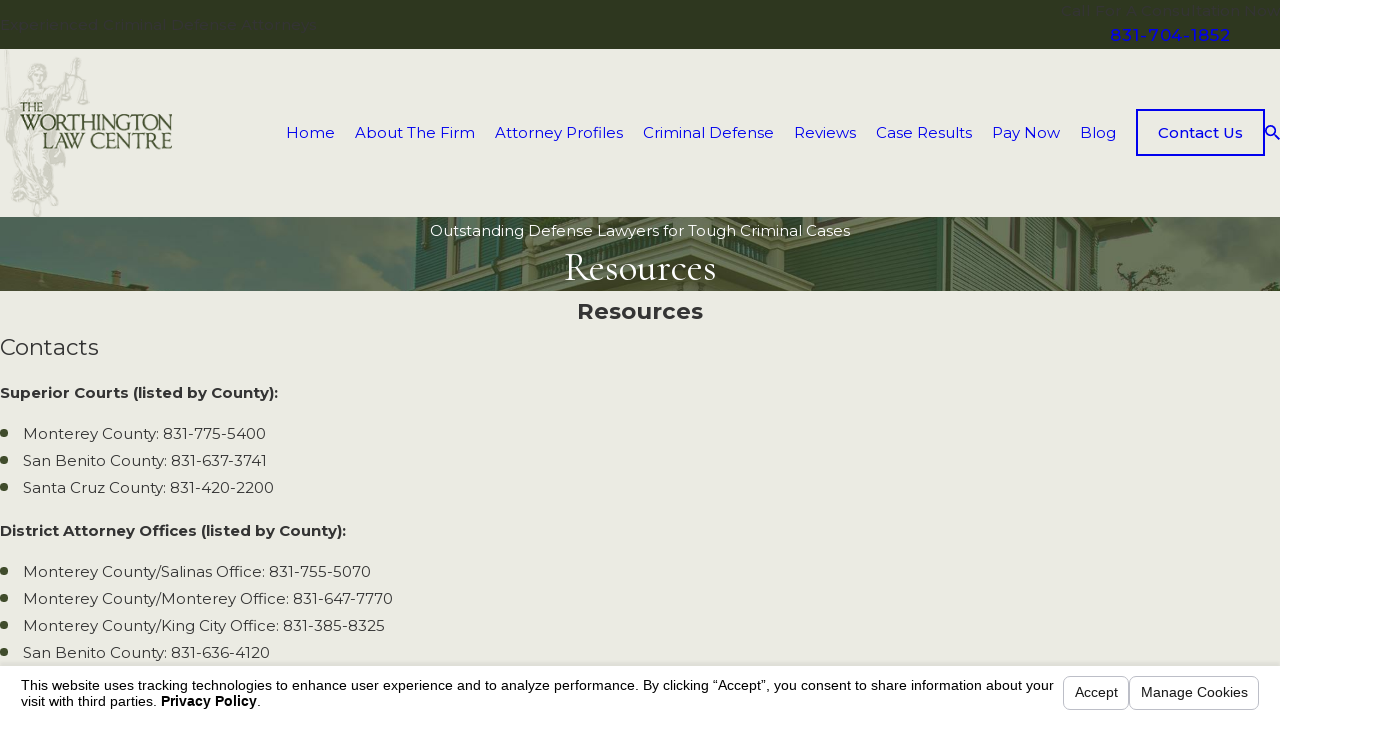

--- FILE ---
content_type: text/html; charset=utf-8
request_url: https://www.worthingtonlaw.com/sa.svc
body_size: 164
content:
<html><head><title>Request Rejected</title></head><body>The requested URL was rejected. Please consult with your administrator.<br><br>Your support ID is: 382191920103766636<br><br><a href='javascript:history.back();'>[Go Back]</a></body></html>